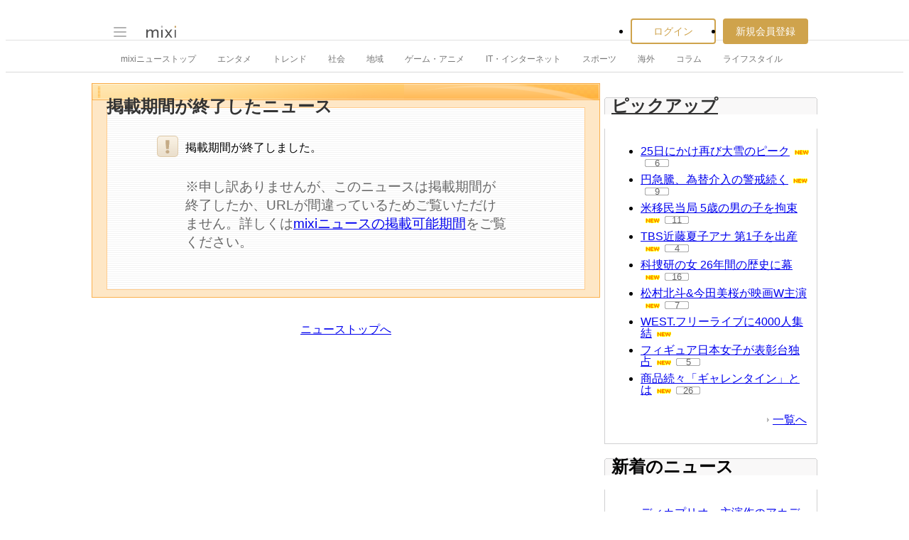

--- FILE ---
content_type: text/html; charset=utf-8
request_url: https://www.google.com/recaptcha/api2/aframe
body_size: 266
content:
<!DOCTYPE HTML><html><head><meta http-equiv="content-type" content="text/html; charset=UTF-8"></head><body><script nonce="huEUQu6PSlJmKltWzdp8hg">/** Anti-fraud and anti-abuse applications only. See google.com/recaptcha */ try{var clients={'sodar':'https://pagead2.googlesyndication.com/pagead/sodar?'};window.addEventListener("message",function(a){try{if(a.source===window.parent){var b=JSON.parse(a.data);var c=clients[b['id']];if(c){var d=document.createElement('img');d.src=c+b['params']+'&rc='+(localStorage.getItem("rc::a")?sessionStorage.getItem("rc::b"):"");window.document.body.appendChild(d);sessionStorage.setItem("rc::e",parseInt(sessionStorage.getItem("rc::e")||0)+1);localStorage.setItem("rc::h",'1769217250672');}}}catch(b){}});window.parent.postMessage("_grecaptcha_ready", "*");}catch(b){}</script></body></html>

--- FILE ---
content_type: application/javascript; charset=utf-8
request_url: https://fundingchoicesmessages.google.com/f/AGSKWxXodju0IicZcnBQ4zD9a6Z8aM06p5ESoXD3I24NK-fFJDr6R_UpGqUfnTx4UBV56VFy-OcYKgmC6F1K4S6LmID2WyBz1fH9nuo7vZY0_fRu0Ka-qurpjpCdYafh4hm5LWDbWXUqLKPkxhqQpxFEbpBFwrd-0TZQTE2XhMNbD5ucosrLGm7LN2dPK8rq/_/sticky-ad-/ad-feature-/bvadtgs.-ad-util-/advalue_
body_size: -1290
content:
window['526d34e1-97a8-4a1e-9681-723eb089d816'] = true;